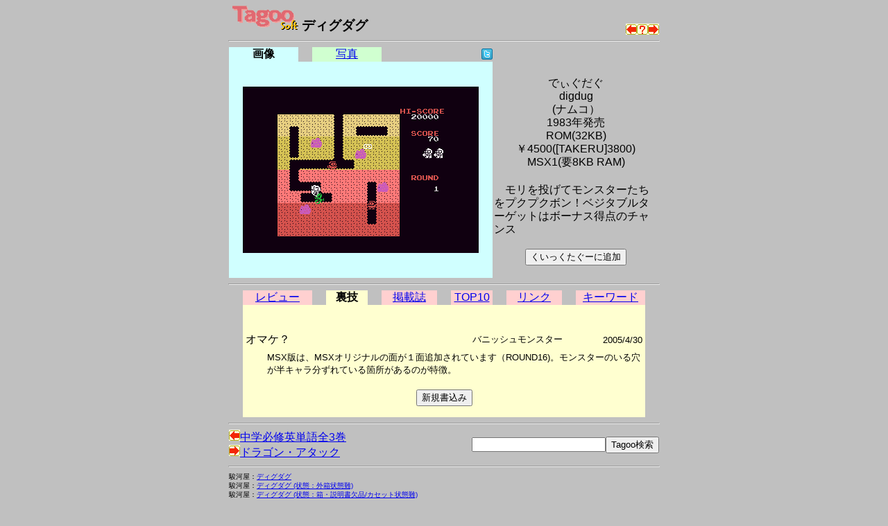

--- FILE ---
content_type: text/html; charset=utf-8
request_url: https://www.google.com/recaptcha/api2/aframe
body_size: 266
content:
<!DOCTYPE HTML><html><head><meta http-equiv="content-type" content="text/html; charset=UTF-8"></head><body><script nonce="Rw1iAaYyZ7f8MnMqpf23Cg">/** Anti-fraud and anti-abuse applications only. See google.com/recaptcha */ try{var clients={'sodar':'https://pagead2.googlesyndication.com/pagead/sodar?'};window.addEventListener("message",function(a){try{if(a.source===window.parent){var b=JSON.parse(a.data);var c=clients[b['id']];if(c){var d=document.createElement('img');d.src=c+b['params']+'&rc='+(localStorage.getItem("rc::a")?sessionStorage.getItem("rc::b"):"");window.document.body.appendChild(d);sessionStorage.setItem("rc::e",parseInt(sessionStorage.getItem("rc::e")||0)+1);localStorage.setItem("rc::h",'1770037612175');}}}catch(b){}});window.parent.postMessage("_grecaptcha_ready", "*");}catch(b){}</script></body></html>